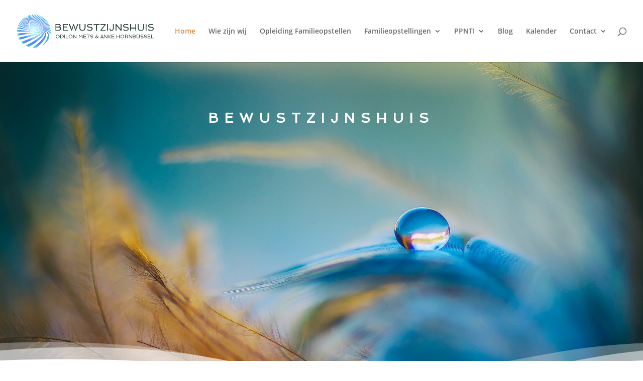

--- FILE ---
content_type: text/css
request_url: https://bewustzijnshuis.be/wp-content/et-cache/24680/et-core-unified-24680.min.css?ver=1765213218
body_size: 90
content:
span.mec-event-title-soldout{background:#dd9933;font-size:12px;line-height:0px}.mec-event-ticket-available{display:none}.mec-event-title-soldout span.soldout{display:inline-block;text-indent:-9999px;position:relative}.mec-event-title-soldout span.soldout::after{content:'VOLZET';display:block;text-indent:initial}